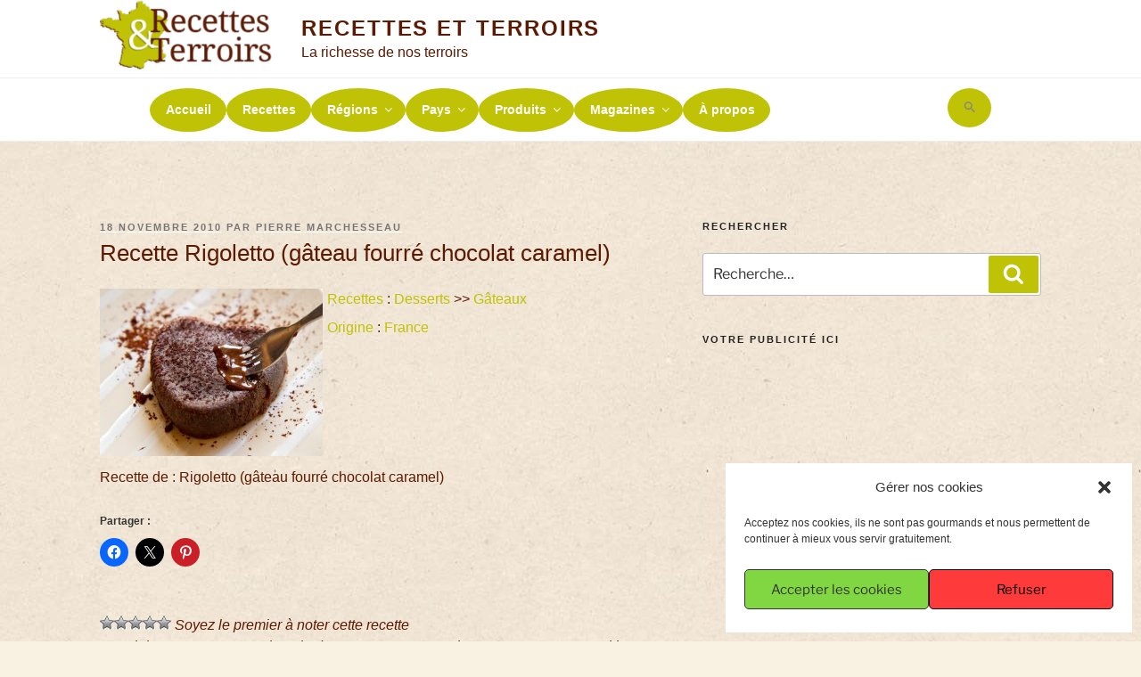

--- FILE ---
content_type: text/html; charset=utf-8
request_url: https://www.google.com/recaptcha/api2/aframe
body_size: 269
content:
<!DOCTYPE HTML><html><head><meta http-equiv="content-type" content="text/html; charset=UTF-8"></head><body><script nonce="X8GUpRv-CXwSB7Z_0UOfVw">/** Anti-fraud and anti-abuse applications only. See google.com/recaptcha */ try{var clients={'sodar':'https://pagead2.googlesyndication.com/pagead/sodar?'};window.addEventListener("message",function(a){try{if(a.source===window.parent){var b=JSON.parse(a.data);var c=clients[b['id']];if(c){var d=document.createElement('img');d.src=c+b['params']+'&rc='+(localStorage.getItem("rc::a")?sessionStorage.getItem("rc::b"):"");window.document.body.appendChild(d);sessionStorage.setItem("rc::e",parseInt(sessionStorage.getItem("rc::e")||0)+1);localStorage.setItem("rc::h",'1768804105126');}}}catch(b){}});window.parent.postMessage("_grecaptcha_ready", "*");}catch(b){}</script></body></html>